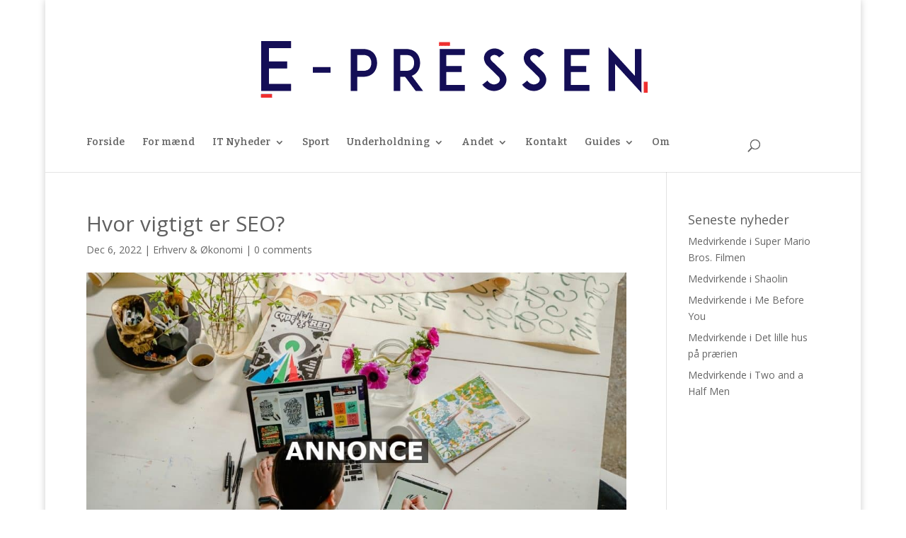

--- FILE ---
content_type: text/html; charset=utf-8
request_url: https://www.google.com/recaptcha/api2/aframe
body_size: 268
content:
<!DOCTYPE HTML><html><head><meta http-equiv="content-type" content="text/html; charset=UTF-8"></head><body><script nonce="LRFJrqQxrp2FV5M4py9unA">/** Anti-fraud and anti-abuse applications only. See google.com/recaptcha */ try{var clients={'sodar':'https://pagead2.googlesyndication.com/pagead/sodar?'};window.addEventListener("message",function(a){try{if(a.source===window.parent){var b=JSON.parse(a.data);var c=clients[b['id']];if(c){var d=document.createElement('img');d.src=c+b['params']+'&rc='+(localStorage.getItem("rc::a")?sessionStorage.getItem("rc::b"):"");window.document.body.appendChild(d);sessionStorage.setItem("rc::e",parseInt(sessionStorage.getItem("rc::e")||0)+1);localStorage.setItem("rc::h",'1768706205977');}}}catch(b){}});window.parent.postMessage("_grecaptcha_ready", "*");}catch(b){}</script></body></html>